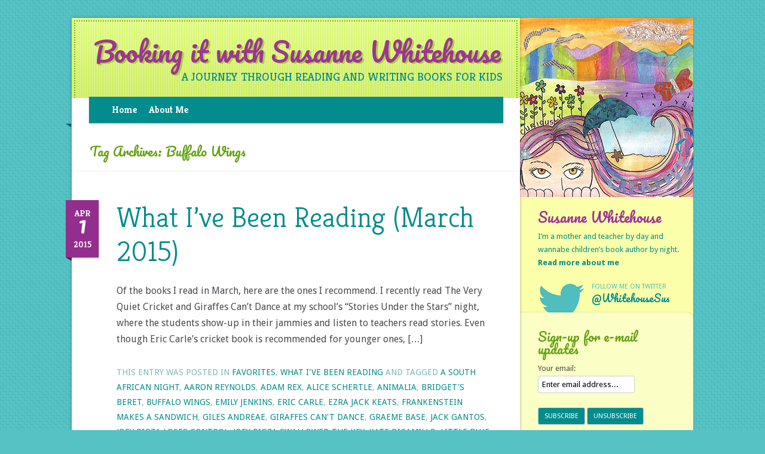

--- FILE ---
content_type: text/html; charset=UTF-8
request_url: http://www.booking-it.net/tag/buffalo-wings/
body_size: 8925
content:
<!DOCTYPE html>
<!--[if IE 7]>
<html class="ie ie7" lang="en-US">
<![endif]-->
<!--[if IE 8]>
<html class="ie ie8" lang="en-US">
<![endif]-->
<!--[if !(IE 7) | !(IE 8)  ]><!-->
<html lang="en-US">
<!--<![endif]-->
<head>
<meta charset="UTF-8" />
<meta name="viewport" content="width=device-width" />
<meta name="viewport" content="initial-scale = 1.0,maximum-scale = 1.0,user-scalable=no" />
<title>Buffalo Wings | Booking it with Susanne Whitehouse</title>
<link rel="profile" href="http://gmpg.org/xfn/11" />
<link rel="pingback" href="http://www.booking-it.net/xmlrpc.php" />
<!--[if lt IE 9]>
<script src="http://www.booking-it.net/wp-content/themes/bookingit/js/html5.js" type="text/javascript"></script>
<![endif]-->

<!-- Load custom fonts-->
<link href='http://fonts.googleapis.com/css?family=Droid+Sans:400,700|Kreon:300,400,700|Pacifico' rel='stylesheet' type='text/css'>

<meta name='robots' content='max-image-preview:large' />
<link rel='dns-prefetch' href='//fonts.googleapis.com' />
<link rel="alternate" type="application/rss+xml" title="Booking it with Susanne Whitehouse &raquo; Feed" href="http://www.booking-it.net/feed/" />
<link rel="alternate" type="application/rss+xml" title="Booking it with Susanne Whitehouse &raquo; Comments Feed" href="http://www.booking-it.net/comments/feed/" />
<link rel="alternate" type="application/rss+xml" title="Booking it with Susanne Whitehouse &raquo; Buffalo Wings Tag Feed" href="http://www.booking-it.net/tag/buffalo-wings/feed/" />
<script type="text/javascript">
/* <![CDATA[ */
window._wpemojiSettings = {"baseUrl":"https:\/\/s.w.org\/images\/core\/emoji\/15.0.3\/72x72\/","ext":".png","svgUrl":"https:\/\/s.w.org\/images\/core\/emoji\/15.0.3\/svg\/","svgExt":".svg","source":{"concatemoji":"http:\/\/www.booking-it.net\/wp-includes\/js\/wp-emoji-release.min.js?ver=6.6.4"}};
/*! This file is auto-generated */
!function(i,n){var o,s,e;function c(e){try{var t={supportTests:e,timestamp:(new Date).valueOf()};sessionStorage.setItem(o,JSON.stringify(t))}catch(e){}}function p(e,t,n){e.clearRect(0,0,e.canvas.width,e.canvas.height),e.fillText(t,0,0);var t=new Uint32Array(e.getImageData(0,0,e.canvas.width,e.canvas.height).data),r=(e.clearRect(0,0,e.canvas.width,e.canvas.height),e.fillText(n,0,0),new Uint32Array(e.getImageData(0,0,e.canvas.width,e.canvas.height).data));return t.every(function(e,t){return e===r[t]})}function u(e,t,n){switch(t){case"flag":return n(e,"\ud83c\udff3\ufe0f\u200d\u26a7\ufe0f","\ud83c\udff3\ufe0f\u200b\u26a7\ufe0f")?!1:!n(e,"\ud83c\uddfa\ud83c\uddf3","\ud83c\uddfa\u200b\ud83c\uddf3")&&!n(e,"\ud83c\udff4\udb40\udc67\udb40\udc62\udb40\udc65\udb40\udc6e\udb40\udc67\udb40\udc7f","\ud83c\udff4\u200b\udb40\udc67\u200b\udb40\udc62\u200b\udb40\udc65\u200b\udb40\udc6e\u200b\udb40\udc67\u200b\udb40\udc7f");case"emoji":return!n(e,"\ud83d\udc26\u200d\u2b1b","\ud83d\udc26\u200b\u2b1b")}return!1}function f(e,t,n){var r="undefined"!=typeof WorkerGlobalScope&&self instanceof WorkerGlobalScope?new OffscreenCanvas(300,150):i.createElement("canvas"),a=r.getContext("2d",{willReadFrequently:!0}),o=(a.textBaseline="top",a.font="600 32px Arial",{});return e.forEach(function(e){o[e]=t(a,e,n)}),o}function t(e){var t=i.createElement("script");t.src=e,t.defer=!0,i.head.appendChild(t)}"undefined"!=typeof Promise&&(o="wpEmojiSettingsSupports",s=["flag","emoji"],n.supports={everything:!0,everythingExceptFlag:!0},e=new Promise(function(e){i.addEventListener("DOMContentLoaded",e,{once:!0})}),new Promise(function(t){var n=function(){try{var e=JSON.parse(sessionStorage.getItem(o));if("object"==typeof e&&"number"==typeof e.timestamp&&(new Date).valueOf()<e.timestamp+604800&&"object"==typeof e.supportTests)return e.supportTests}catch(e){}return null}();if(!n){if("undefined"!=typeof Worker&&"undefined"!=typeof OffscreenCanvas&&"undefined"!=typeof URL&&URL.createObjectURL&&"undefined"!=typeof Blob)try{var e="postMessage("+f.toString()+"("+[JSON.stringify(s),u.toString(),p.toString()].join(",")+"));",r=new Blob([e],{type:"text/javascript"}),a=new Worker(URL.createObjectURL(r),{name:"wpTestEmojiSupports"});return void(a.onmessage=function(e){c(n=e.data),a.terminate(),t(n)})}catch(e){}c(n=f(s,u,p))}t(n)}).then(function(e){for(var t in e)n.supports[t]=e[t],n.supports.everything=n.supports.everything&&n.supports[t],"flag"!==t&&(n.supports.everythingExceptFlag=n.supports.everythingExceptFlag&&n.supports[t]);n.supports.everythingExceptFlag=n.supports.everythingExceptFlag&&!n.supports.flag,n.DOMReady=!1,n.readyCallback=function(){n.DOMReady=!0}}).then(function(){return e}).then(function(){var e;n.supports.everything||(n.readyCallback(),(e=n.source||{}).concatemoji?t(e.concatemoji):e.wpemoji&&e.twemoji&&(t(e.twemoji),t(e.wpemoji)))}))}((window,document),window._wpemojiSettings);
/* ]]> */
</script>
<style id='wp-emoji-styles-inline-css' type='text/css'>

	img.wp-smiley, img.emoji {
		display: inline !important;
		border: none !important;
		box-shadow: none !important;
		height: 1em !important;
		width: 1em !important;
		margin: 0 0.07em !important;
		vertical-align: -0.1em !important;
		background: none !important;
		padding: 0 !important;
	}
</style>
<link rel='stylesheet' id='wp-block-library-css' href='http://www.booking-it.net/wp-includes/css/dist/block-library/style.min.css?ver=6.6.4' type='text/css' media='all' />
<style id='classic-theme-styles-inline-css' type='text/css'>
/*! This file is auto-generated */
.wp-block-button__link{color:#fff;background-color:#32373c;border-radius:9999px;box-shadow:none;text-decoration:none;padding:calc(.667em + 2px) calc(1.333em + 2px);font-size:1.125em}.wp-block-file__button{background:#32373c;color:#fff;text-decoration:none}
</style>
<style id='global-styles-inline-css' type='text/css'>
:root{--wp--preset--aspect-ratio--square: 1;--wp--preset--aspect-ratio--4-3: 4/3;--wp--preset--aspect-ratio--3-4: 3/4;--wp--preset--aspect-ratio--3-2: 3/2;--wp--preset--aspect-ratio--2-3: 2/3;--wp--preset--aspect-ratio--16-9: 16/9;--wp--preset--aspect-ratio--9-16: 9/16;--wp--preset--color--black: #000000;--wp--preset--color--cyan-bluish-gray: #abb8c3;--wp--preset--color--white: #ffffff;--wp--preset--color--pale-pink: #f78da7;--wp--preset--color--vivid-red: #cf2e2e;--wp--preset--color--luminous-vivid-orange: #ff6900;--wp--preset--color--luminous-vivid-amber: #fcb900;--wp--preset--color--light-green-cyan: #7bdcb5;--wp--preset--color--vivid-green-cyan: #00d084;--wp--preset--color--pale-cyan-blue: #8ed1fc;--wp--preset--color--vivid-cyan-blue: #0693e3;--wp--preset--color--vivid-purple: #9b51e0;--wp--preset--gradient--vivid-cyan-blue-to-vivid-purple: linear-gradient(135deg,rgba(6,147,227,1) 0%,rgb(155,81,224) 100%);--wp--preset--gradient--light-green-cyan-to-vivid-green-cyan: linear-gradient(135deg,rgb(122,220,180) 0%,rgb(0,208,130) 100%);--wp--preset--gradient--luminous-vivid-amber-to-luminous-vivid-orange: linear-gradient(135deg,rgba(252,185,0,1) 0%,rgba(255,105,0,1) 100%);--wp--preset--gradient--luminous-vivid-orange-to-vivid-red: linear-gradient(135deg,rgba(255,105,0,1) 0%,rgb(207,46,46) 100%);--wp--preset--gradient--very-light-gray-to-cyan-bluish-gray: linear-gradient(135deg,rgb(238,238,238) 0%,rgb(169,184,195) 100%);--wp--preset--gradient--cool-to-warm-spectrum: linear-gradient(135deg,rgb(74,234,220) 0%,rgb(151,120,209) 20%,rgb(207,42,186) 40%,rgb(238,44,130) 60%,rgb(251,105,98) 80%,rgb(254,248,76) 100%);--wp--preset--gradient--blush-light-purple: linear-gradient(135deg,rgb(255,206,236) 0%,rgb(152,150,240) 100%);--wp--preset--gradient--blush-bordeaux: linear-gradient(135deg,rgb(254,205,165) 0%,rgb(254,45,45) 50%,rgb(107,0,62) 100%);--wp--preset--gradient--luminous-dusk: linear-gradient(135deg,rgb(255,203,112) 0%,rgb(199,81,192) 50%,rgb(65,88,208) 100%);--wp--preset--gradient--pale-ocean: linear-gradient(135deg,rgb(255,245,203) 0%,rgb(182,227,212) 50%,rgb(51,167,181) 100%);--wp--preset--gradient--electric-grass: linear-gradient(135deg,rgb(202,248,128) 0%,rgb(113,206,126) 100%);--wp--preset--gradient--midnight: linear-gradient(135deg,rgb(2,3,129) 0%,rgb(40,116,252) 100%);--wp--preset--font-size--small: 13px;--wp--preset--font-size--medium: 20px;--wp--preset--font-size--large: 36px;--wp--preset--font-size--x-large: 42px;--wp--preset--spacing--20: 0.44rem;--wp--preset--spacing--30: 0.67rem;--wp--preset--spacing--40: 1rem;--wp--preset--spacing--50: 1.5rem;--wp--preset--spacing--60: 2.25rem;--wp--preset--spacing--70: 3.38rem;--wp--preset--spacing--80: 5.06rem;--wp--preset--shadow--natural: 6px 6px 9px rgba(0, 0, 0, 0.2);--wp--preset--shadow--deep: 12px 12px 50px rgba(0, 0, 0, 0.4);--wp--preset--shadow--sharp: 6px 6px 0px rgba(0, 0, 0, 0.2);--wp--preset--shadow--outlined: 6px 6px 0px -3px rgba(255, 255, 255, 1), 6px 6px rgba(0, 0, 0, 1);--wp--preset--shadow--crisp: 6px 6px 0px rgba(0, 0, 0, 1);}:where(.is-layout-flex){gap: 0.5em;}:where(.is-layout-grid){gap: 0.5em;}body .is-layout-flex{display: flex;}.is-layout-flex{flex-wrap: wrap;align-items: center;}.is-layout-flex > :is(*, div){margin: 0;}body .is-layout-grid{display: grid;}.is-layout-grid > :is(*, div){margin: 0;}:where(.wp-block-columns.is-layout-flex){gap: 2em;}:where(.wp-block-columns.is-layout-grid){gap: 2em;}:where(.wp-block-post-template.is-layout-flex){gap: 1.25em;}:where(.wp-block-post-template.is-layout-grid){gap: 1.25em;}.has-black-color{color: var(--wp--preset--color--black) !important;}.has-cyan-bluish-gray-color{color: var(--wp--preset--color--cyan-bluish-gray) !important;}.has-white-color{color: var(--wp--preset--color--white) !important;}.has-pale-pink-color{color: var(--wp--preset--color--pale-pink) !important;}.has-vivid-red-color{color: var(--wp--preset--color--vivid-red) !important;}.has-luminous-vivid-orange-color{color: var(--wp--preset--color--luminous-vivid-orange) !important;}.has-luminous-vivid-amber-color{color: var(--wp--preset--color--luminous-vivid-amber) !important;}.has-light-green-cyan-color{color: var(--wp--preset--color--light-green-cyan) !important;}.has-vivid-green-cyan-color{color: var(--wp--preset--color--vivid-green-cyan) !important;}.has-pale-cyan-blue-color{color: var(--wp--preset--color--pale-cyan-blue) !important;}.has-vivid-cyan-blue-color{color: var(--wp--preset--color--vivid-cyan-blue) !important;}.has-vivid-purple-color{color: var(--wp--preset--color--vivid-purple) !important;}.has-black-background-color{background-color: var(--wp--preset--color--black) !important;}.has-cyan-bluish-gray-background-color{background-color: var(--wp--preset--color--cyan-bluish-gray) !important;}.has-white-background-color{background-color: var(--wp--preset--color--white) !important;}.has-pale-pink-background-color{background-color: var(--wp--preset--color--pale-pink) !important;}.has-vivid-red-background-color{background-color: var(--wp--preset--color--vivid-red) !important;}.has-luminous-vivid-orange-background-color{background-color: var(--wp--preset--color--luminous-vivid-orange) !important;}.has-luminous-vivid-amber-background-color{background-color: var(--wp--preset--color--luminous-vivid-amber) !important;}.has-light-green-cyan-background-color{background-color: var(--wp--preset--color--light-green-cyan) !important;}.has-vivid-green-cyan-background-color{background-color: var(--wp--preset--color--vivid-green-cyan) !important;}.has-pale-cyan-blue-background-color{background-color: var(--wp--preset--color--pale-cyan-blue) !important;}.has-vivid-cyan-blue-background-color{background-color: var(--wp--preset--color--vivid-cyan-blue) !important;}.has-vivid-purple-background-color{background-color: var(--wp--preset--color--vivid-purple) !important;}.has-black-border-color{border-color: var(--wp--preset--color--black) !important;}.has-cyan-bluish-gray-border-color{border-color: var(--wp--preset--color--cyan-bluish-gray) !important;}.has-white-border-color{border-color: var(--wp--preset--color--white) !important;}.has-pale-pink-border-color{border-color: var(--wp--preset--color--pale-pink) !important;}.has-vivid-red-border-color{border-color: var(--wp--preset--color--vivid-red) !important;}.has-luminous-vivid-orange-border-color{border-color: var(--wp--preset--color--luminous-vivid-orange) !important;}.has-luminous-vivid-amber-border-color{border-color: var(--wp--preset--color--luminous-vivid-amber) !important;}.has-light-green-cyan-border-color{border-color: var(--wp--preset--color--light-green-cyan) !important;}.has-vivid-green-cyan-border-color{border-color: var(--wp--preset--color--vivid-green-cyan) !important;}.has-pale-cyan-blue-border-color{border-color: var(--wp--preset--color--pale-cyan-blue) !important;}.has-vivid-cyan-blue-border-color{border-color: var(--wp--preset--color--vivid-cyan-blue) !important;}.has-vivid-purple-border-color{border-color: var(--wp--preset--color--vivid-purple) !important;}.has-vivid-cyan-blue-to-vivid-purple-gradient-background{background: var(--wp--preset--gradient--vivid-cyan-blue-to-vivid-purple) !important;}.has-light-green-cyan-to-vivid-green-cyan-gradient-background{background: var(--wp--preset--gradient--light-green-cyan-to-vivid-green-cyan) !important;}.has-luminous-vivid-amber-to-luminous-vivid-orange-gradient-background{background: var(--wp--preset--gradient--luminous-vivid-amber-to-luminous-vivid-orange) !important;}.has-luminous-vivid-orange-to-vivid-red-gradient-background{background: var(--wp--preset--gradient--luminous-vivid-orange-to-vivid-red) !important;}.has-very-light-gray-to-cyan-bluish-gray-gradient-background{background: var(--wp--preset--gradient--very-light-gray-to-cyan-bluish-gray) !important;}.has-cool-to-warm-spectrum-gradient-background{background: var(--wp--preset--gradient--cool-to-warm-spectrum) !important;}.has-blush-light-purple-gradient-background{background: var(--wp--preset--gradient--blush-light-purple) !important;}.has-blush-bordeaux-gradient-background{background: var(--wp--preset--gradient--blush-bordeaux) !important;}.has-luminous-dusk-gradient-background{background: var(--wp--preset--gradient--luminous-dusk) !important;}.has-pale-ocean-gradient-background{background: var(--wp--preset--gradient--pale-ocean) !important;}.has-electric-grass-gradient-background{background: var(--wp--preset--gradient--electric-grass) !important;}.has-midnight-gradient-background{background: var(--wp--preset--gradient--midnight) !important;}.has-small-font-size{font-size: var(--wp--preset--font-size--small) !important;}.has-medium-font-size{font-size: var(--wp--preset--font-size--medium) !important;}.has-large-font-size{font-size: var(--wp--preset--font-size--large) !important;}.has-x-large-font-size{font-size: var(--wp--preset--font-size--x-large) !important;}
:where(.wp-block-post-template.is-layout-flex){gap: 1.25em;}:where(.wp-block-post-template.is-layout-grid){gap: 1.25em;}
:where(.wp-block-columns.is-layout-flex){gap: 2em;}:where(.wp-block-columns.is-layout-grid){gap: 2em;}
:root :where(.wp-block-pullquote){font-size: 1.5em;line-height: 1.6;}
</style>
<link rel='stylesheet' id='twentytwelve-fonts-css' href='http://fonts.googleapis.com/css?family=Open+Sans:400italic,700italic,400,700&#038;subset=latin,latin-ext' type='text/css' media='all' />
<link rel='stylesheet' id='twentytwelve-style-css' href='http://www.booking-it.net/wp-content/themes/bookingit/style.css?ver=6.6.4' type='text/css' media='all' />
<!--[if lt IE 9]>
<link rel='stylesheet' id='twentytwelve-ie-css' href='http://www.booking-it.net/wp-content/themes/bookingit/css/ie.css?ver=20121010' type='text/css' media='all' />
<![endif]-->
<link rel="https://api.w.org/" href="http://www.booking-it.net/wp-json/" /><link rel="alternate" title="JSON" type="application/json" href="http://www.booking-it.net/wp-json/wp/v2/tags/582" /><link rel="EditURI" type="application/rsd+xml" title="RSD" href="http://www.booking-it.net/xmlrpc.php?rsd" />
<meta name="generator" content="WordPress 6.6.4" />
</head>

<body class="archive tag tag-buffalo-wings tag-582 single-author">
<div id="page" class="hfeed site">
	<div id="main-content">
	<header id="masthead" class="site-header" role="banner">
		<hgroup>
			<h1 class="site-title"><a href="http://www.booking-it.net/" title="Booking it with Susanne Whitehouse" rel="home">Booking it with Susanne Whitehouse</a></h1>
			<h2 class="site-description">A journey through reading and writing books for kids</h2>
		</hgroup>

		<nav id="site-navigation" class="main-navigation" role="navigation">
			<h3 class="menu-toggle">Menu</h3>
			<a class="assistive-text" href="#content" title="Skip to content">Skip to content</a>
			<div class="nav-menu"><ul>
<li ><a href="http://www.booking-it.net/">Home</a></li><li class="page_item page-item-2"><a href="http://www.booking-it.net/about-me/">About Me</a></li>
</ul></div>
		</nav><!-- #site-navigation -->

			</header><!-- #masthead -->

	<div id="main" class="wrapper">
	<section id="primary" class="site-content">
		<div id="content" role="main">

					<header class="archive-header">
				<h1 class="archive-title">Tag Archives: <span>Buffalo Wings</span></h1>

						</header><!-- .archive-header -->

			
	<article id="post-1219" class="post-1219 post type-post status-publish format-standard hentry category-favorites-2 category-what-ive-been-reading tag-a-south-african-night tag-aaron-reynolds tag-adam-rex tag-alice-schertle tag-animalia tag-bridgets-beret tag-buffalo-wings tag-emily-jenkins tag-eric-carle tag-ezra-jack-keats tag-frankenstein-makes-a-sandwich tag-giles-andreae tag-giraffes-cant-dance tag-graeme-base tag-jack-gantos tag-joey-pigza-loses-control tag-joey-pigza-swallowed-the-key tag-kate-dicamillo tag-little-blue-truck tag-mercy-watson-to-the-rescue tag-rachel-isadora tag-simon-james tag-that-new-animal tag-the-birdwatchers tag-the-snowy-day tag-the-very-quiet-cricket tag-tom-lichtenheld">
		        <div class="entry-date-box">
        	<div class="inner">
				Apr                <div class="date-date">1</div>
                2015            </div>
        </div>
		<header class="entry-header">
									<h1 class="entry-title">
				<a href="http://www.booking-it.net/what-ive-been-reading-march-2015/" rel="bookmark">What I&#8217;ve Been Reading (March 2015)</a>
			</h1>
								</header><!-- .entry-header -->

				<div class="entry-summary">
			<p>Of the books I read in March, here are the ones I recommend. I recently read The Very Quiet Cricket and Giraffes Can&#8217;t Dance at my school&#8217;s &#8220;Stories Under the Stars&#8221; night, where the students show-up in their jammies and listen to teachers read stories. Even though Eric Carle&#8217;s cricket book is recommended for younger ones, [&hellip;]</p>
		</div><!-- .entry-summary -->
		
		<footer class="entry-meta">
			This entry was posted in <a href="http://www.booking-it.net/category/favorites-2/" rel="category tag">Favorites</a>, <a href="http://www.booking-it.net/category/uncategorized/what-ive-been-reading/" rel="category tag">What I've Been Reading</a> and tagged <a href="http://www.booking-it.net/tag/a-south-african-night/" rel="tag">A South African Night</a>, <a href="http://www.booking-it.net/tag/aaron-reynolds/" rel="tag">Aaron Reynolds</a>, <a href="http://www.booking-it.net/tag/adam-rex/" rel="tag">Adam Rex</a>, <a href="http://www.booking-it.net/tag/alice-schertle/" rel="tag">Alice Schertle</a>, <a href="http://www.booking-it.net/tag/animalia/" rel="tag">Animalia</a>, <a href="http://www.booking-it.net/tag/bridgets-beret/" rel="tag">Bridget's Beret</a>, <a href="http://www.booking-it.net/tag/buffalo-wings/" rel="tag">Buffalo Wings</a>, <a href="http://www.booking-it.net/tag/emily-jenkins/" rel="tag">Emily Jenkins</a>, <a href="http://www.booking-it.net/tag/eric-carle/" rel="tag">Eric Carle</a>, <a href="http://www.booking-it.net/tag/ezra-jack-keats/" rel="tag">Ezra Jack Keats</a>, <a href="http://www.booking-it.net/tag/frankenstein-makes-a-sandwich/" rel="tag">Frankenstein Makes A Sandwich</a>, <a href="http://www.booking-it.net/tag/giles-andreae/" rel="tag">Giles Andreae</a>, <a href="http://www.booking-it.net/tag/giraffes-cant-dance/" rel="tag">Giraffes Can't Dance</a>, <a href="http://www.booking-it.net/tag/graeme-base/" rel="tag">Graeme Base</a>, <a href="http://www.booking-it.net/tag/jack-gantos/" rel="tag">Jack Gantos</a>, <a href="http://www.booking-it.net/tag/joey-pigza-loses-control/" rel="tag">Joey Pigza Loses Control</a>, <a href="http://www.booking-it.net/tag/joey-pigza-swallowed-the-key/" rel="tag">Joey Pigza Swallowed the Key</a>, <a href="http://www.booking-it.net/tag/kate-dicamillo/" rel="tag">Kate DiCamillo</a>, <a href="http://www.booking-it.net/tag/little-blue-truck/" rel="tag">Little Blue Truck</a>, <a href="http://www.booking-it.net/tag/mercy-watson-to-the-rescue/" rel="tag">Mercy Watson to the Rescue</a>, <a href="http://www.booking-it.net/tag/rachel-isadora/" rel="tag">Rachel Isadora</a>, <a href="http://www.booking-it.net/tag/simon-james/" rel="tag">Simon James</a>, <a href="http://www.booking-it.net/tag/that-new-animal/" rel="tag">That New Animal</a>, <a href="http://www.booking-it.net/tag/the-birdwatchers/" rel="tag">The BIrdwatchers</a>, <a href="http://www.booking-it.net/tag/the-snowy-day/" rel="tag">The Snowy Day</a>, <a href="http://www.booking-it.net/tag/the-very-quiet-cricket/" rel="tag">The Very Quiet Cricket</a>, <a href="http://www.booking-it.net/tag/tom-lichtenheld/" rel="tag">Tom Lichtenheld</a> on <a href="http://www.booking-it.net/what-ive-been-reading-march-2015/" title="9:33 am" rel="bookmark"><time class="entry-date" datetime="2015-04-01T09:33:11-04:00">April 1, 2015</time></a><span class="by-author"> by <span class="author vcard"><a class="url fn n" href="http://www.booking-it.net/author/susanne/" title="View all posts by Susanne Whitehouse" rel="author">Susanne Whitehouse</a></span></span>.								</footer><!-- .entry-meta -->
	</article><!-- #post -->

		
		</div><!-- #content -->
	</section><!-- #primary -->

	</div><!-- #main .wrapper -->
	</div> <!-- end main content -->
	<div id="secondary-content">
	<div id="sidebar-about">
    	<img src="http://www.booking-it.net/wp-content/themes/bookingit/images/illustration.jpg" id="illustration" alt="Susanne Whitehouse, Curiously Creative">
    	<div class="inner">
            <h3>Susanne Whitehouse</h3>
            <p>I’m a mother and teacher by day and wannabe children’s book author by night. <a href="http://www.booking-it.net/about-me/"><strong>Read more about me</strong></a></p>
            <div class="twitter">
                <h5>Follow Me on Twitter</h5>
               <a href="https://twitter.com/WhitehouseSus" target="_blank">@WhitehouseSus</a>
            </div>
        </div>
    </div>
			<div id="secondary" class="widget-area" role="complementary">
			<aside id="s2_form_widget-2" class="widget s2_form_widget"><h3 class="widget-title">Sign-up for e-mail updates</h3><div class="search"><form name="s2formwidget" method="post"><input type="hidden" name="ip" value="18.191.137.190" /><span style="display:none !important"><label for="firstname">Leave This Blank:</label><input type="text" id="firstname" name="firstname" /><label for="lastname">Leave This Blank Too:</label><input type="text" id="lastname" name="lastname" /><label for="uri">Do Not Change This:</label><input type="text" id="uri" name="uri" value="http://" /></span><p><label for="s2email">Your email:</label><br><input type="email" name="email" id="s2email" value="Enter email address..." size="20" onfocus="if (this.value === 'Enter email address...') {this.value = '';}" onblur="if (this.value === '') {this.value = 'Enter email address...';}" /></p><p><input type="submit" name="subscribe" value="Subscribe" />&nbsp;<input type="submit" name="unsubscribe" value="Unsubscribe" /></p></form>
</div></aside><aside id="search-2" class="widget widget_search"><h3 class="widget-title">Search the site</h3><form role="search" method="get" id="searchform" class="searchform" action="http://www.booking-it.net/">
				<div>
					<label class="screen-reader-text" for="s">Search for:</label>
					<input type="text" value="" name="s" id="s" />
					<input type="submit" id="searchsubmit" value="Search" />
				</div>
			</form></aside>
		<aside id="recent-posts-2" class="widget widget_recent_entries">
		<h3 class="widget-title">Recent Posts</h3>
		<ul>
											<li>
					<a href="http://www.booking-it.net/valentiny-short-story-contest-2022/">Valentiny Short Story Contest 2022</a>
									</li>
											<li>
					<a href="http://www.booking-it.net/storystorm-2022-winner/">Storystorm 2022 Winner!</a>
									</li>
											<li>
					<a href="http://www.booking-it.net/storystorm-2022/">Storystorm 2022</a>
									</li>
											<li>
					<a href="http://www.booking-it.net/valentiny-contest-2021/">Valentiny Contest 2021</a>
									</li>
											<li>
					<a href="http://www.booking-it.net/my-first-publication-in-a-childrens-magazine/">My FIRST Publication in a Children&#8217;s Magazine!</a>
									</li>
					</ul>

		</aside><aside id="linkcat-2" class="widget widget_links"><h3 class="widget-title">Blogroll</h3>
	<ul class='xoxo blogroll'>
<li><a href="http://www.katemessner.com/blog/">Kate Messner blog</a></li>
<li><a href="http://scbwi.blogspot.com/">The Official SCBWI blog</a></li>
<li><a href="http://taralazar.com/">Writing for Kids (While Raising Them)</a></li>

	</ul>
</aside>
<aside id="archives-2" class="widget widget_archive"><h3 class="widget-title">Archives</h3>		<label class="screen-reader-text" for="archives-dropdown-2">Archives</label>
		<select id="archives-dropdown-2" name="archive-dropdown">
			
			<option value="">Select Month</option>
				<option value='http://www.booking-it.net/2022/02/'> February 2022 &nbsp;(2)</option>
	<option value='http://www.booking-it.net/2022/01/'> January 2022 &nbsp;(1)</option>
	<option value='http://www.booking-it.net/2021/02/'> February 2021 &nbsp;(3)</option>
	<option value='http://www.booking-it.net/2021/01/'> January 2021 &nbsp;(1)</option>
	<option value='http://www.booking-it.net/2020/04/'> April 2020 &nbsp;(3)</option>
	<option value='http://www.booking-it.net/2020/03/'> March 2020 &nbsp;(1)</option>
	<option value='http://www.booking-it.net/2018/07/'> July 2018 &nbsp;(1)</option>
	<option value='http://www.booking-it.net/2018/06/'> June 2018 &nbsp;(1)</option>
	<option value='http://www.booking-it.net/2018/03/'> March 2018 &nbsp;(1)</option>
	<option value='http://www.booking-it.net/2018/02/'> February 2018 &nbsp;(6)</option>
	<option value='http://www.booking-it.net/2018/01/'> January 2018 &nbsp;(2)</option>
	<option value='http://www.booking-it.net/2017/12/'> December 2017 &nbsp;(1)</option>
	<option value='http://www.booking-it.net/2017/11/'> November 2017 &nbsp;(2)</option>
	<option value='http://www.booking-it.net/2017/10/'> October 2017 &nbsp;(2)</option>
	<option value='http://www.booking-it.net/2017/09/'> September 2017 &nbsp;(2)</option>
	<option value='http://www.booking-it.net/2017/07/'> July 2017 &nbsp;(2)</option>
	<option value='http://www.booking-it.net/2017/06/'> June 2017 &nbsp;(1)</option>
	<option value='http://www.booking-it.net/2017/05/'> May 2017 &nbsp;(1)</option>
	<option value='http://www.booking-it.net/2017/04/'> April 2017 &nbsp;(1)</option>
	<option value='http://www.booking-it.net/2017/03/'> March 2017 &nbsp;(1)</option>
	<option value='http://www.booking-it.net/2017/02/'> February 2017 &nbsp;(1)</option>
	<option value='http://www.booking-it.net/2017/01/'> January 2017 &nbsp;(2)</option>
	<option value='http://www.booking-it.net/2016/11/'> November 2016 &nbsp;(2)</option>
	<option value='http://www.booking-it.net/2016/10/'> October 2016 &nbsp;(2)</option>
	<option value='http://www.booking-it.net/2016/09/'> September 2016 &nbsp;(1)</option>
	<option value='http://www.booking-it.net/2016/08/'> August 2016 &nbsp;(2)</option>
	<option value='http://www.booking-it.net/2016/07/'> July 2016 &nbsp;(1)</option>
	<option value='http://www.booking-it.net/2016/06/'> June 2016 &nbsp;(1)</option>
	<option value='http://www.booking-it.net/2016/05/'> May 2016 &nbsp;(1)</option>
	<option value='http://www.booking-it.net/2016/04/'> April 2016 &nbsp;(3)</option>
	<option value='http://www.booking-it.net/2016/03/'> March 2016 &nbsp;(3)</option>
	<option value='http://www.booking-it.net/2016/02/'> February 2016 &nbsp;(3)</option>
	<option value='http://www.booking-it.net/2016/01/'> January 2016 &nbsp;(5)</option>
	<option value='http://www.booking-it.net/2015/12/'> December 2015 &nbsp;(5)</option>
	<option value='http://www.booking-it.net/2015/11/'> November 2015 &nbsp;(4)</option>
	<option value='http://www.booking-it.net/2015/10/'> October 2015 &nbsp;(6)</option>
	<option value='http://www.booking-it.net/2015/09/'> September 2015 &nbsp;(2)</option>
	<option value='http://www.booking-it.net/2015/08/'> August 2015 &nbsp;(2)</option>
	<option value='http://www.booking-it.net/2015/07/'> July 2015 &nbsp;(3)</option>
	<option value='http://www.booking-it.net/2015/06/'> June 2015 &nbsp;(3)</option>
	<option value='http://www.booking-it.net/2015/05/'> May 2015 &nbsp;(4)</option>
	<option value='http://www.booking-it.net/2015/04/'> April 2015 &nbsp;(3)</option>
	<option value='http://www.booking-it.net/2015/03/'> March 2015 &nbsp;(3)</option>
	<option value='http://www.booking-it.net/2015/02/'> February 2015 &nbsp;(4)</option>
	<option value='http://www.booking-it.net/2015/01/'> January 2015 &nbsp;(5)</option>
	<option value='http://www.booking-it.net/2014/12/'> December 2014 &nbsp;(4)</option>
	<option value='http://www.booking-it.net/2014/11/'> November 2014 &nbsp;(4)</option>
	<option value='http://www.booking-it.net/2014/10/'> October 2014 &nbsp;(3)</option>
	<option value='http://www.booking-it.net/2014/09/'> September 2014 &nbsp;(4)</option>
	<option value='http://www.booking-it.net/2014/08/'> August 2014 &nbsp;(2)</option>
	<option value='http://www.booking-it.net/2014/07/'> July 2014 &nbsp;(5)</option>
	<option value='http://www.booking-it.net/2014/06/'> June 2014 &nbsp;(4)</option>
	<option value='http://www.booking-it.net/2014/05/'> May 2014 &nbsp;(4)</option>
	<option value='http://www.booking-it.net/2014/04/'> April 2014 &nbsp;(5)</option>
	<option value='http://www.booking-it.net/2014/03/'> March 2014 &nbsp;(5)</option>
	<option value='http://www.booking-it.net/2014/02/'> February 2014 &nbsp;(4)</option>
	<option value='http://www.booking-it.net/2014/01/'> January 2014 &nbsp;(2)</option>
	<option value='http://www.booking-it.net/2013/12/'> December 2013 &nbsp;(4)</option>
	<option value='http://www.booking-it.net/2013/11/'> November 2013 &nbsp;(4)</option>
	<option value='http://www.booking-it.net/2013/10/'> October 2013 &nbsp;(4)</option>

		</select>

			<script type="text/javascript">
/* <![CDATA[ */

(function() {
	var dropdown = document.getElementById( "archives-dropdown-2" );
	function onSelectChange() {
		if ( dropdown.options[ dropdown.selectedIndex ].value !== '' ) {
			document.location.href = this.options[ this.selectedIndex ].value;
		}
	}
	dropdown.onchange = onSelectChange;
})();

/* ]]> */
</script>
</aside><aside id="categories-2" class="widget widget_categories"><h3 class="widget-title">Categories</h3>
			<ul>
					<li class="cat-item cat-item-272"><a href="http://www.booking-it.net/category/book-awards/">Book Awards</a>
</li>
	<li class="cat-item cat-item-34"><a href="http://www.booking-it.net/category/favorites-2/">Favorites</a>
</li>
	<li class="cat-item cat-item-19"><a href="http://www.booking-it.net/category/for-parents/">For Parents</a>
</li>
	<li class="cat-item cat-item-131"><a href="http://www.booking-it.net/category/fun-stuff/">Fun stuff</a>
</li>
	<li class="cat-item cat-item-358"><a href="http://www.booking-it.net/category/interviews/">Interviews</a>
</li>
	<li class="cat-item cat-item-21"><a href="http://www.booking-it.net/category/my-first-post/">My First Post</a>
</li>
	<li class="cat-item cat-item-762"><a href="http://www.booking-it.net/category/quotes/">Quotes</a>
</li>
	<li class="cat-item cat-item-20"><a href="http://www.booking-it.net/category/the-writing-process/">The Writing Process</a>
</li>
	<li class="cat-item cat-item-1"><a href="http://www.booking-it.net/category/uncategorized/">Uncategorized</a>
</li>
	<li class="cat-item cat-item-18"><a href="http://www.booking-it.net/category/uncategorized/what-ive-been-reading/">What I&#039;ve Been Reading</a>
</li>
			</ul>

			</aside><aside id="text-3" class="widget widget_text">			<div class="textwidget"><p><a href="http://www.booking-it.net/wp-content/uploads/2018/02/storystorm18winner-400.jpg"><img loading="lazy" decoding="async" class="alignnone size-full wp-image-2371" src="http://www.booking-it.net/wp-content/uploads/2018/02/storystorm18winner-400.jpg" alt="Storystrom 2018 Winner! badge" width="400" height="400" srcset="http://www.booking-it.net/wp-content/uploads/2018/02/storystorm18winner-400.jpg 400w, http://www.booking-it.net/wp-content/uploads/2018/02/storystorm18winner-400-150x150.jpg 150w, http://www.booking-it.net/wp-content/uploads/2018/02/storystorm18winner-400-300x300.jpg 300w" sizes="(max-width: 400px) 100vw, 400px" /></a></p>
<p><a href="http://www.booking-it.net/wp-content/uploads/2015/04/Member-badges-300x260.jpg"><img loading="lazy" decoding="async" class="alignnone size-full wp-image-1273" src="http://www.booking-it.net/wp-content/uploads/2015/04/Member-badges-300x260.jpg" alt="" width="300" height="260" /></a></p>
<p><a href="http://www.booking-it.net/wp-content/uploads/2015/04/bb81a464-968d-43c9-a2ed-de9e036511dc.jpeg"><img loading="lazy" decoding="async" class="alignnone size-full wp-image-1271" src="http://www.booking-it.net/wp-content/uploads/2015/04/bb81a464-968d-43c9-a2ed-de9e036511dc.jpeg" alt="" width="413" height="269" srcset="http://www.booking-it.net/wp-content/uploads/2015/04/bb81a464-968d-43c9-a2ed-de9e036511dc.jpeg 413w, http://www.booking-it.net/wp-content/uploads/2015/04/bb81a464-968d-43c9-a2ed-de9e036511dc-300x195.jpeg 300w" sizes="(max-width: 413px) 100vw, 413px" /></a></p>
<p><a href="http://www.booking-it.net/wp-content/uploads/2017/04/storystorm_participant.jpg"><img loading="lazy" decoding="async" class="alignnone size-full wp-image-2027" src="http://www.booking-it.net/wp-content/uploads/2017/04/storystorm_participant.jpg" alt="Storystorm Official Participant" width="400" height="400" srcset="http://www.booking-it.net/wp-content/uploads/2017/04/storystorm_participant.jpg 400w, http://www.booking-it.net/wp-content/uploads/2017/04/storystorm_participant-150x150.jpg 150w, http://www.booking-it.net/wp-content/uploads/2017/04/storystorm_participant-300x300.jpg 300w" sizes="(max-width: 400px) 100vw, 400px" /></a></p>
<p><a href="http://www.booking-it.net/wp-content/uploads/2016/01/piboidmo2015winner.jpg"><img loading="lazy" decoding="async" class="alignnone size-full wp-image-1634" src="http://www.booking-it.net/wp-content/uploads/2016/01/piboidmo2015winner.jpg" alt="Picture Book Idea Month November 2015 Winner" width="398" height="398" srcset="http://www.booking-it.net/wp-content/uploads/2016/01/piboidmo2015winner.jpg 398w, http://www.booking-it.net/wp-content/uploads/2016/01/piboidmo2015winner-150x150.jpg 150w, http://www.booking-it.net/wp-content/uploads/2016/01/piboidmo2015winner-300x300.jpg 300w" sizes="(max-width: 398px) 100vw, 398px" /></a></p>
<p><a href="http://www.booking-it.net/wp-content/uploads/2015/01/piboidmo2014officialparticipant.jpg"><img loading="lazy" decoding="async" class="alignnone size-full wp-image-1140" src="http://www.booking-it.net/wp-content/uploads/2015/01/piboidmo2014officialparticipant.jpg" alt="" width="490" height="490" srcset="http://www.booking-it.net/wp-content/uploads/2015/01/piboidmo2014officialparticipant.jpg 490w, http://www.booking-it.net/wp-content/uploads/2015/01/piboidmo2014officialparticipant-150x150.jpg 150w, http://www.booking-it.net/wp-content/uploads/2015/01/piboidmo2014officialparticipant-300x300.jpg 300w" sizes="(max-width: 490px) 100vw, 490px" /></a></p>
<p><a href="http://www.booking-it.net/wp-content/uploads/2015/04/piboidmo2013-participant-214x131.jpg"><img loading="lazy" decoding="async" class="alignnone size-full wp-image-1274" src="http://www.booking-it.net/wp-content/uploads/2015/04/piboidmo2013-participant-214x131.jpg" alt="" width="214" height="131" /></a></p>
<p><a href="http://www.booking-it.net/wp-content/uploads/2015/04/button.jpg"><img loading="lazy" decoding="async" class="alignnone size-full wp-image-1272" src="http://www.booking-it.net/wp-content/uploads/2015/04/button.jpg" alt="Revino 2015 - Playing with revisions!" width="396" height="259" srcset="http://www.booking-it.net/wp-content/uploads/2015/04/button.jpg 396w, http://www.booking-it.net/wp-content/uploads/2015/04/button-300x196.jpg 300w" sizes="(max-width: 396px) 100vw, 396px" /></a></p>
</div>
		</aside>		</div><!-- #secondary -->
		
    </div>	
	<footer id="colophon" role="contentinfo">
		<div class="site-info">
						<a href="http://wordpress.org/" title="Semantic Personal Publishing Platform" target="_blank">Proudly powered by WordPress</a>
            | Site Design By <a href="http://cordyack.com" target="_blank">Cordyack Web Design</a>
		</div><!-- .site-info -->
	</footer><!-- #colophon -->
</div><!-- #page -->

<script type="text/javascript" src="http://www.booking-it.net/wp-content/themes/bookingit/js/navigation.js?ver=1.0" id="twentytwelve-navigation-js"></script>
<!-- WiredMinds eMetrics tracking with Enterprise Edition V5.4 START -->
<script type='text/javascript' src='https://count.carrierzone.com/app/count_server/count.js'></script>
<script type='text/javascript'><!--
wm_custnum='e83b097b7170ceda';
wm_page_name='index.php';
wm_group_name='/services/webpages/b/o/booking-it.net/public';
wm_campaign_key='campaign_id';
wm_track_alt='';
wiredminds.count();
// -->
</script>
<!-- WiredMinds eMetrics tracking with Enterprise Edition V5.4 END -->
</body>
</html><!-- WP Super Cache is installed but broken. The constant WPCACHEHOME must be set in the file wp-config.php and point at the WP Super Cache plugin directory. -->